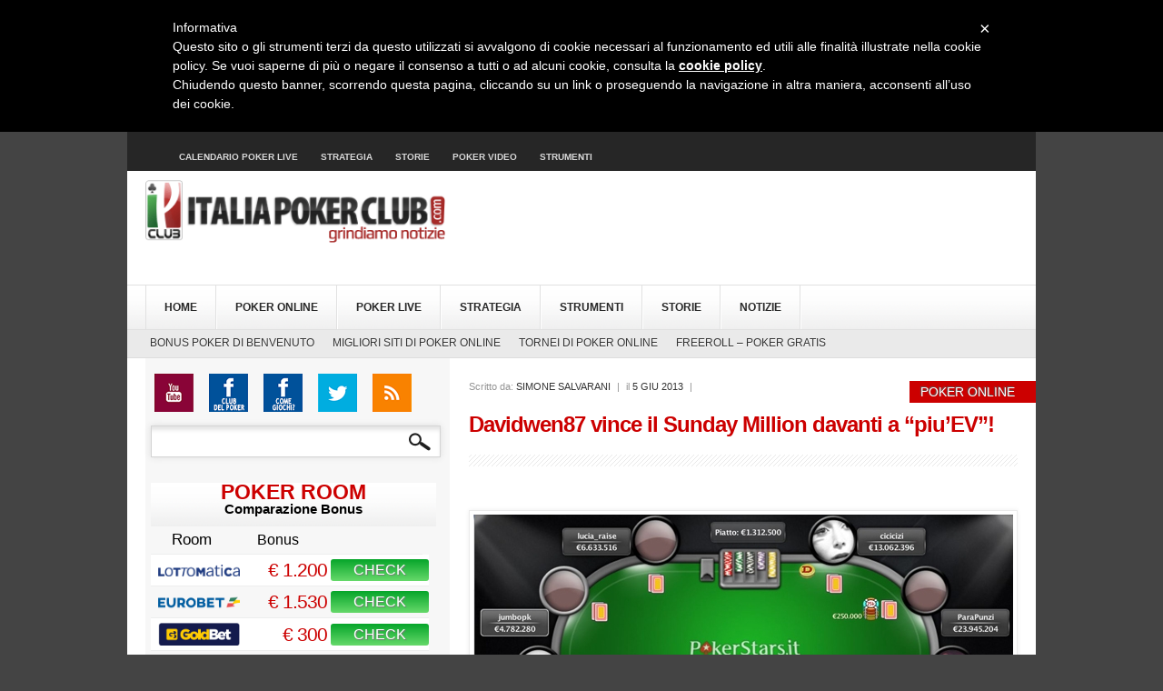

--- FILE ---
content_type: text/html; charset=utf-8
request_url: https://www.google.com/recaptcha/api2/aframe
body_size: 265
content:
<!DOCTYPE HTML><html><head><meta http-equiv="content-type" content="text/html; charset=UTF-8"></head><body><script nonce="_kc4ppg3-T01NGgheimknA">/** Anti-fraud and anti-abuse applications only. See google.com/recaptcha */ try{var clients={'sodar':'https://pagead2.googlesyndication.com/pagead/sodar?'};window.addEventListener("message",function(a){try{if(a.source===window.parent){var b=JSON.parse(a.data);var c=clients[b['id']];if(c){var d=document.createElement('img');d.src=c+b['params']+'&rc='+(localStorage.getItem("rc::a")?sessionStorage.getItem("rc::b"):"");window.document.body.appendChild(d);sessionStorage.setItem("rc::e",parseInt(sessionStorage.getItem("rc::e")||0)+1);localStorage.setItem("rc::h",'1769243985033');}}}catch(b){}});window.parent.postMessage("_grecaptcha_ready", "*");}catch(b){}</script></body></html>

--- FILE ---
content_type: text/css
request_url: https://www.italiapokerclub.com/wp-content/themes/Broadcast/scripts/css/secondnavigation.css
body_size: 458
content:
/*** ESSENTIAL STYLES ***/
.secondnav-menu, .secondnav-menu * {
	margin:			0;
	padding:		0;
	list-style:		none;
}
.secondnav-menu {
	line-height:	1.0;
	
}
.secondnav-menu ul {
	position:		absolute;
	top:			-999em;
	width:			160px; /* left offset of submenus need to match (see below) */
	border-bottom-right-radius:6px;
	-moz-border-radius-bottomright:6px;
    border-bottom-left-radius:6px;
	-moz-border-radius-bottomleft:6px;
	background-color:#FFF;
	border:1px solid #e5e5e5;

}
.secondnav-menu ul ul{
	margin:0 !important;
}
.secondnav-menu ul li {
	width:			100%;
}
.secondnav-menu li:hover {
	visibility:		inherit; /* fixes IE7 'sticky bug' */
}
.secondnav-menu li {
	float:			left;
	position:		relative;
}

.secondnav-menu li li a {
	width:138px;
	color:#000 !important; 
	margin-left:-1px;
	padding:0 !important;
	line-height:30px !important;
	padding-left:23px !important;
	border-top:1px solid #f9f9f9  !important;
	
}

.secondnav-menu li li a:hover{
	background-position:bottom !important;
	background-repeat:repeat-x;
}

.secondnav-menu li li li a{
	border:1px solid #dbdbdb !important;
	border-top:0px solid #f2f2f2 !important;
	margin-left:-2px !important;
}

.secondnav-menu li li li a:hover{
	border-bottom:1px solid #dddddd !important;
}

.secondnav-menu a {
	display:		block;
	text-transform:uppercase;
}
.secondnav-menu li:hover ul,
.secondnav-menu li.secondnavHover ul {
	left:			0;
	top:			48px; /* match top ul list item height */
	z-index:		299;
	position:absolute;
}
ul.secondnav-menu li:hover li ul,
ul.secondnav-menu li.secondnavHover li ul {
	top:			-999em;
}
ul.secondnav-menu li li:hover ul,
ul.secondnav-menu li li.secondnavHover ul {
	left:			137px; /* match ul width */
	top:			-0px;
}
ul.secondnav-menu li li:hover li ul,
ul.secondnav-menu li li.secondnavHover li ul {
	top:			-999em;
}
ul.secondnav-menu li li li:hover ul,
ul.secondnav-menu li li li.secondnavHover ul {
	left:			10em; /* match ul width */
	top:			0;
}
